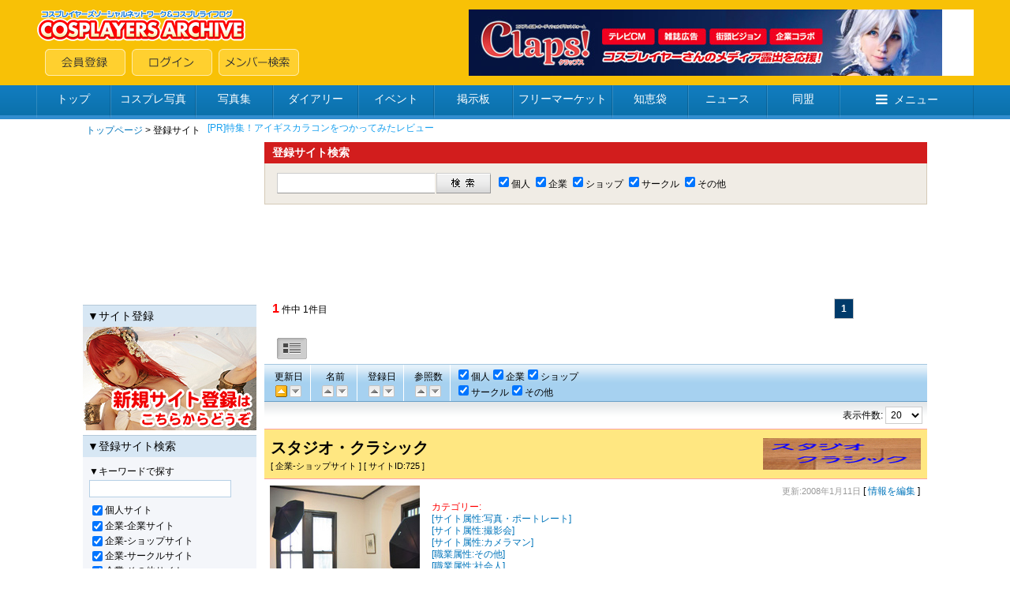

--- FILE ---
content_type: text/html; charset=shift_jis
request_url: https://cosp.jp/site_search.aspx?n2=725
body_size: 9178
content:
<!DOCTYPE HTML PUBLIC "-//W3C//DTD HTML 4.0 Transitional//EN">
<html>
<head>
<title>コスプレイヤーズアーカイブ - 登録サイト検索</title>
<meta http-equiv="content-type" content="text/html" charset="Shift_JIS">
<meta name="description" content="国内最大のコスプレ専門SNS。コスプレ画像、日記、ボイス、コスプレ衣装、同盟、フリマ、知恵袋、オンライン名刺等のアプリケーションサービスを通じて交流が可能。PC・スマホに対応。コスプレイベント開催情報の無料掲載も。">
<meta name="keywords" content="コスプレ,SNS,コスプレイヤー,コスプレ画像,イベント,ランキング,フリマ,コスプレ衣装">
<link type="text/css" href="/inc/global.css?170409" rel="stylesheet">
<script type="text/javascript" src="/inc/jquery.js?1.8"></script>
<script type="text/javascript" src="/inc/cosp-jq.js?180703"></script>
<script type="text/javascript" src="/inc/js/site_search.js"></script>
<script type="text/javascript">
<!--
l = '20';
p = '1';
s = '0';
d = '0';
c = '0';
k = '';
t = '';
n1 = '';
n2 = '725';
o1 = '1';
o2 = '1';
o3 = '1';
o4 = '1';
o5 = '1';
ct = '';
ci = '';
ns = '';
$(function() {
	initForm();
});
//-->
</script>
<script type='text/javascript'>
var googletag = googletag || {};
googletag.cmd = googletag.cmd || [];
(function() {
  var gads = document.createElement('script');
  gads.async = true;
  gads.type = 'text/javascript';
  var useSSL = 'https:' == document.location.protocol;
  gads.src = (useSSL ? 'https:' : 'http:') + '//www.googletagservices.com/tag/js/gpt.js';
  var node = document.getElementsByTagName('script')[0];
  node.parentNode.insertBefore(gads, node);
})();
</script>
<script type='text/javascript'>
googletag.cmd.push(function() {
  googletag.defineSlot('/62532913/p_cosplay_728x90_middle1st_13741', [728, 90], 'div-gpt-ad-1465202075421-0').addService(googletag.pubads());
  googletag.defineSlot('/62532913/p_cosplay_728x90_middle2nd_13741', [728, 90], 'div-gpt-ad-1465202075421-1').addService(googletag.pubads());
  googletag.defineSlot('/62532913/p_cosplay_728x90_middle3rd_13741', [728, 90], 'div-gpt-ad-1465202075421-2').addService(googletag.pubads());
  googletag.defineSlot('/62532913/p_cosplay_728x90_middle4th_13741', [728, 90], 'div-gpt-ad-1465202075421-3').addService(googletag.pubads());
  googletag.pubads().enableSingleRequest();
  googletag.enableServices();
});
</script>
<script>
(function(i,s,o,g,r,a,m){i['GoogleAnalyticsObject']=r;i[r]=i[r]||function(){
  (i[r].q=i[r].q||[]).push(arguments)},i[r].l=1*new Date();a=s.createElement(o),m=s.getElementsByTagName(o)[0];a.async=1;a.src=g;m.parentNode.insertBefore(a,m)
})(window,document,'script','https://www.google-analytics.com/analytics.js','ga');
ga('create', 'UA-78833138-1', 'auto');
ga('send', 'pageview');
</script>
</head>
<body onload="preloadImages();">

<div id="container">
<div id="contents">
<center>

<form name="MyForm" method="post" action="./site_search.aspx?n2=725" id="MyForm">
<input type="hidden" name="__VIEWSTATE" id="__VIEWSTATE" value="/wEPDwUJNzI4NDYyMzg1ZGT6GT6cRZDrC+KvpLaEQe2wohgEP1zCBpUZpo3tzXK93w==" />

<input type="hidden" name="__VIEWSTATEGENERATOR" id="__VIEWSTATEGENERATOR" value="3F26198E" />

<!-- ヘッダー -->


<link href="//maxcdn.bootstrapcdn.com/font-awesome/4.5.0/css/font-awesome.min.css" rel="stylesheet">

<script type="text/javascript">
<!--
var preloadFlag = false;
function newImage(arg) {
	if (document.images) {
		rslt = new Image();
		rslt.src = arg;
		return rslt;
	}
}
function changeImages() {
	if (document.images && (preloadFlag == true)) {
		for (var i=0; i<changeImages.arguments.length; i+=2) {
			document[changeImages.arguments[i]].src = changeImages.arguments[i+1];
		}
	}
}
function preloadImages() {
		img_mainmenu_01_over = newImage("/images/2014mainmenu-ready_01-over.gif");
		img_mainmenu_02_over = newImage("/images/2014mainmenu-ready_02-over.gif");
		img_mainmenu_03_over = newImage("/images/2014mainmenu-ready_03-over.gif");
		img_mainmenu_04_over = newImage("/images/2014mainmenu-ready_04-over.gif");
		img_mainmenu_05_over = newImage("/images/2014mainmenu-ready_05-over.gif");
		img_mainmenu_06_over = newImage("/images/2014mainmenu-ready_06-over.gif");
		img_mainmenu_07_over = newImage("/images/2014mainmenu-ready_07-over.gif");
		img_mainmenu_08_over = newImage("/images/2014mainmenu-ready_08-over.gif");
		img_mainmenu_09_over = newImage("/images/2014mainmenu-ready_09-over.gif");
		img_mainmenu_10_over = newImage("/images/2014mainmenu-ready_10-over.gif");
		img_footermenu_01_over = newImage("/images/2014button_logout-over.png");
		img_footermenu_02_over = newImage("/images/2014button_invite-over.png");
		img_footermenu_03_over = newImage("/images/2014button_smartphone-over.png");
		img_footertwitter_over = newImage("/images/2014button_twitter-over.png");
		img_footerfacebook_over = newImage("/images/2014button_facebook-over.png");
		img_footercontact_over = newImage("/images/2014button_contact-over.png");				
		preloadFlag = true;
}
function showGlobalMenu() {
	var menu = document.getElementById('globalMenu');
	if (menu.style.display == 'none') {
		menu.style.display = 'block';
	} else {
		menu.style.display = 'none';
	}
}
// -->
</script>

<!-- ヘッダー -->
<table width="100%" height="108" border="0" cellpadding="0" cellspacing="0" bgcolor="#F8C106">
<tr><td align="center" valign="middle">
	<table width="1188" height="84" border="0" cellpadding="0" cellspacing="0">
	<tr><td align="left" valign="middle" width="*">
		<table width="100%" height="84" border="0" cellpadding="0" cellspacing="0">
		<tr><td align="left" valign="top" width="100%"><a href="/index.aspx"><img src="/images/2014archivelogo.png" border="0"></a></tr>
		<tr><td align="left" valign="bottom" width="100%"><img src="/images/spacer.gif" width="11" height="1"><a href="/cosplayer.aspx" target="_top" onmouseover="changeImages('img_headmenu_04', '/images/2014button_regist-over.png'); return true;" onmouseout="changeImages('img_headmenu_04', '/images/2014button_regist.png'); return true;" onmousedown="changeImages('img_headmenu_04', '/images/2014button_regist-over.png'); return true;"	onmouseup="changeImages('img_headmenu_04', '/images/2014button_regist-over.png'); return true;"><img name="img_headmenu_04" src="/images/2014button_regist.png" border="0" alt="会員登録"></a><img src="/images/spacer.gif" width="8" height="1"><a href="/login.aspx" target="_top" onmouseover="changeImages('img_headmenu_05', '/images/2014button_login-over.png'); return true;" onmouseout="changeImages('img_headmenu_05', '/images/2014button_login.png'); return true;" onmousedown="changeImages('img_headmenu_05', '/images/2014button_login-over.png'); return true;" onmouseup="changeImages('img_headmenu_05', '/images/2014button_login-over.png'); return true;"><img name="img_headmenu_05" src="/images/2014button_login.png" border="0" alt="ログイン"></a><img src="/images/spacer.gif" width="8" height="1"><a href="/user_search.aspx" target="_top" onmouseover="changeImages('img_headmenu_03', '/images/2014button_msearch-over.png'); return true;" onmouseout="changeImages('img_headmenu_03', '/images/2014button_msearch.png'); return true;" onmousedown="changeImages('img_headmenu_03', '/images/2014button_msearch-over.png'); return true;" onmouseup="changeImages('img_headmenu_03', '/images/2014button_msearch-over.png'); return true;"><img name="img_headmenu_03" src="/images/2014button_msearch.png" border="0" alt="メンバー検索"></a></td></tr>
		</table>
	</td>
	<td align="right" width="640" valign="middle">
	<!-- ヘッダー広告 -->
	<script type="text/javascript">
	<!--
	cosp_ad_space = 1;
	cosp_ad_width = 640;
	cosp_ad_height = 84;
	//-->
	</script>
	<script type="text/javascript" src="/inc/ad.js"></script></td>
	</tr>
	</table>
</td></tr>
</table>

<!-- グローバルメニューブロック -->
<div class="globalmenu2016">
<ul class="globalmenu-ul2016">
<li class="globalmenu-li2016"><a href="/" class="globalmenu-link2016" style="width:94px;">トップ</a></li>
<li class="globalmenu-li2016"><a href="/photo_search.aspx"" class="globalmenu-link2016" style="width:108px;">コスプレ写真</a></li>
<li class="globalmenu-li2016"><a href="/photostock.aspx" class="globalmenu-link2016" style="width:98px;">写真集</a></li>
<li class="globalmenu-li2016"><a href="/diary.aspx" class="globalmenu-link2016" style="width:108px;">ダイアリー</a></li>
<li class="globalmenu-li2016"><a href="/event_list.aspx" class="globalmenu-link2016" style="width:96px;">イベント</a></li>
<li class="globalmenu-li2016"><a href="/awase.aspx" class="globalmenu-link2016" style="width:100px;">掲示板</a></li>
<li class="globalmenu-li2016"><a href="/market.aspx" class="globalmenu-link2016" style="width:126px;">フリーマーケット</a></li>
<li class="globalmenu-li2016"><a href="/chie.aspx" class="globalmenu-link2016" style="width:96px;">知恵袋</a></li>
<li class="globalmenu-li2016"><a href="/news_top.aspx" class="globalmenu-link2016" style="width:100px;">ニュース</a></li>
<li class="globalmenu-li2016"><a href="/community_search.aspx" class="globalmenu-link2016" style="width:92px;">同盟</a></li>
<li class="globalmenu-li2016"><a href="javascript:showGlobalMenu();" class="globalmenu-link2016" style="width:170px;"><i class="fa fa-bars"></i>メニュー</a>
	<!-- プルダウン。 -->		
	<div class="globalmenu-pulldown2016" id="globalMenu" style="display:none;">
		<div class="globalmenu-pulldown-left">
		<div class="globalmenu-pulldown-toplink"><a href="/index.aspx" class="globalmenu-pulldown-toplink-link">コスプレイヤーズアーカイブ&nbsp;トップ</a></div>
		<ul class="globalmenu-pulldown-ul2016">
		<li class="globalmenu-pulldown-li2016"><a class="globalmenu-pulldown-link2016" href="/photo_search.aspx">コスプレ写真</a></li>
		<li class="globalmenu-pulldown-li2016"><a class="globalmenu-pulldown-link2016" href="/photostock_search.aspx">写真集</a></li>
		<li class="globalmenu-pulldown-li2016"><a class="globalmenu-pulldown-link2016" href="/diary.aspx">ダイアリー</a></li>
		<li class="globalmenu-pulldown-li2016"><a class="globalmenu-pulldown-link2016" href="/event_list.aspx">イベント</a></li>
		<li class="globalmenu-pulldown-li2016"><a class="globalmenu-pulldown-link2016" href="/event_place_list.aspx">イベント会場・スタジオ</a></li>
		<li class="globalmenu-pulldown-li2016"><a class="globalmenu-pulldown-link2016" href="/review_search.aspx">レビュー</a></li>			
		<li class="globalmenu-pulldown-li2016"><a class="globalmenu-pulldown-link2016" href="/awase_search.aspx">合わせ募集掲示板</a></li>
		<li class="globalmenu-pulldown-li2016"><a class="globalmenu-pulldown-link2016" href="/market_search.aspx">フリーマーケット</a></li>
		<li class="globalmenu-pulldown-li2016"><a class="globalmenu-pulldown-link2016" href="/chie.aspx">知恵袋</a></li>
		<li class="globalmenu-pulldown-li2016"><a class="globalmenu-pulldown-link2016" href="/news_top.aspx">ニュース</a></li>
		<li class="globalmenu-pulldown-li2016"><a class="globalmenu-pulldown-link2016" href="/community_search.aspx">同盟</a></li>
		<li class="globalmenu-pulldown-li2016"><a class="globalmenu-pulldown-link2016" href="/site_search.aspx">登録サイト</a></li>
		</div>
		<div class="globalmenu-pulldown-right">
		<div class="globalmenu-pulldown-toplink"><a href="/cosplayer.aspx" class="globalmenu-pulldown-toplink-link2">無料会員登録</a></div>
		<ul class="globalmenu-pulldown-ul2016">
		<li class="globalmenu-pulldown-li2016"><a class="globalmenu-pulldown-link2016" href="/user_search.aspx">メンバー検索</a></li>
		<li class="globalmenu-pulldown-li2016"><a class="globalmenu-pulldown-link2016" href="/cosplayer_search.aspx">コスプレイヤー</a></li>
		<li class="globalmenu-pulldown-li2016"><a class="globalmenu-pulldown-link2016" href="/kizai_list.aspx">撮影機材</a></li>
		<li class="globalmenu-pulldown-li2016"><a class="globalmenu-pulldown-link2016" href="/faq.aspx">ヘルプ・よくある質問</a></li>
		<li class="globalmenu-pulldown-li2016"><a class="globalmenu-pulldown-link2016" href="/sitemap.aspx">サイトマップ</a></li>
		<li class="globalmenu-pulldown-li2016"><a class="globalmenu-pulldown-link2016" href="/about.aspx">会社案内・特定商取引法表記</a></li>
		<li class="globalmenu-pulldown-li2016"><a class="globalmenu-pulldown-link2016" href="/contact.aspx">お問い合わせ</a></li>
		</div>
	</div>
	<!-- プルダウン部終わり -->	
</li>
</ul>
</div>



<!-- ルートメニュー -->
<table cellspacing="0" cellpadding="4" width="1070" class="rootmenu">
<tr>
<td><span class="black_m12180"><a href="/index.aspx" class="meirio">トップページ</a>&nbsp;&gt;&nbsp;登録サイト&nbsp;&nbsp;&nbsp;</span>

<span><script type="text/javascript"><!--
cosp_ad_space = 33;
cosp_ad_width = 430;
cosp_ad_height = 20;
//--></script><script type="text/javascript" src="/inc/ad.js"></script></span>

</td></tr>
</table>

<table width="1070" cellspacing="0" cellpadding="0" cellspacing="0">
<tr>

<!-- メニューテーブル -->
<td width="220" valign="top" align="center" bgcolor="#ffffff">


<script type="text/javascript">
<!--
var nws = '0';
var nwp = '0';
var nwu = '0';
var rer = '0';
var proxy = '/site_proxy.aspx';
function sideSearch() {
    var k, o1, o2, o3, o4;
    if (posting) return;
	k = $('#sideKeyword').val();
	o1 = $('#sideOptPersonal').prop('checked') ? '1' : '0';
	o2 = $('#sideOptEnt').prop('checked') ? '1' : '0';
	o3 = $('#sideOptEntShop').prop('checked') ? '1' : '0';
	o4 = $('#sideOptEntCircle').prop('checked') ? '1' : '0';
	o5 = $('#sideOptEntEtc').prop('checked') ? '1' : '0';
    var par = new Object();
    if (k > '') par.k = k;
    if (o1 > '' && o1 != '1') par.o1 = o1;
    if (o2 > '' && o2 != '1') par.o2 = o2;
    if (o3 > '' && o3 != '1') par.o3 = o3;
    if (o4 > '' && o4 != '1') par.o4 = o4;
    if (o5 > '' && o5 != '1') par.o5 = o5;
    var query = cosp.toQueryString(par);
	location.href = '/site_search.aspx' + (query > '' ? '?' + query : '');
    posting = true;
}
function pickupNewSite() {
	nws = (nws=='0' ? '1' : '0');
	var url = proxy + '?t=newsite&p=' + nws;
	$('#newSite').load(url, function() { cosp.redraw(); });
}
function pickupNewPress() {
	nwp = (nwp=='0' ? '1' : '0');
	var url = proxy + '?t=newpress&p=' + nwp;
	$('#newPress').load(url, function() { cosp.redraw(); });
}
function pickupNewUpdate() {
	nwu = (nwu=='0' ? '1' : '0');
	var url = proxy + '?t=newupdate&p=' + nwu;
	$('#newUpdateInfo').load(url, function() { cosp.redraw(); });
}
function pickupReverseRanking() {
	rer = (rer=='0' ? '1' : '0');
	var url = proxy + '?t=revrank&p=' + rer;
	$('#reverseRanking').load(url, function() { cosp.redraw(); });
}
-->
</script>

<script type="text/javascript">
<!--
cosp_ad_space = 18;
cosp_ad_width = 220;
cosp_ad_height = 200;
//-->
</script>
<script type="text/javascript" src="/inc/ad.js"></script>
<div style="margin-top:6px;"></div>

<table class="subpage_menu2014" cellspacing="0" cellpadding="4" width="220">
<tr><td class="leftmenutitle2014" valign="top">▼サイト登録</td></tr>
</table>
<table cellspacing="0" cellpadding="0" width="220">
<tr><td valign="top"><a href="/site.aspx"><img src="/images/2014minibutton_site.jpg" border="0"></a></td></tr>
</table>
<div style="margin-top:6px;"></div>

<table class="subpage_menu2014" cellspacing="0" cellpadding="8" width="220">
<tr><td class="leftmenutitle2014" valign="top">▼登録サイト検索</td></tr>
</table>

<table class="subpage_menu2014" cellspacing="0" cellpadding="8" width="220">
<tr><td class="black_mui12180" valign="top" bgcolor="#f4f6fa">
<span class="black_mui12180">▼キーワードで探す</span><br>
<input type="text" id="sideKeyword" class="keywordsearch2014" style="width:180px" maxlength="100" value="" onkeydown="return cosp.onEnter(event, 'sideSearch()')"><br>
<div style="margin-top:6px;"></div>
<table cellspacing="0" cellpadding="0">
<tr><td><input type="checkbox" id="sideOptPersonal" checked></td><td><label for="sideOptPersonal" class="black_mui12180">個人サイト</label></td></tr>
<tr><td><input type="checkbox" id="sideOptEnt" checked></td><td><label for="sideOptEnt" class="black_mui12150">企業-企業サイト</label></td></tr>
<tr><td><input type="checkbox" id="sideOptEntShop" checked></td><td><label for="sideOptEntShop" class="black_mui12150">企業-ショップサイト</label></td></tr>
<tr><td><input type="checkbox" id="sideOptEntCircle" checked></td><td><label for="sideOptEntCircle" class="black_mui12150">企業-サークルサイト</label></td></tr>
<tr><td><input type="checkbox" id="sideOptEntEtc" checked></td><td><label for="sideOptEntEtc" class="black_mui12150">企業-その他サイト</label></td></tr>
</table>
<div style="margin-top:6px;"></div>
<input type="button" class="submit2014-3" onclick="sideSearch()" value="　検　索　"><br>
<div style="margin-top:8px;"></div>
</td></tr>
</table>

<table class="subpage_menu2014" cellspacing="0" cellpadding="8" width="220">
<tr><td class="leftmenutitle2014" valign="top">▼新着サイト</td></tr>
</table>
<table class="subpage_menu2014" cellspacing="0" cellpadding="8" width="220">
<tr><td class="black_mui12150" valign="top" bgcolor="#F4F6FA"><div id="newSite"><table cellspacing="0" cellpadding="2">
<tr><td><a href="/site_search.aspx?n2=7624"><img src="https://image4.cosp.jp/images/site/7/7624/icon.gif" border="0" height="18" width="18"></a></td><td><span class="black_mui12130"><a href="/site_search.aspx?n2=7624" class="meirio">COSCLT</a></span></td></tr>
<tr><td><a href="/site_search.aspx?n2=7623"><img src="https://image4.cosp.jp/images/site/7/7623/icon.gif" border="0" height="18" width="18"></a></td><td><span class="black_mui12130"><a href="/site_search.aspx?n2=7623" class="meirio">コスオフィ -コスプレオフ..</a></span></td></tr>
<tr><td><a href="/site_search.aspx?n2=7622"><img src="https://image4.cosp.jp/images/site/7/7622/icon.gif" border="0" height="18" width="18"></a></td><td><span class="black_mui12130"><a href="/site_search.aspx?n2=7622" class="meirio">撮影村公式アカウント</a></span></td></tr>
<tr><td><a href="/site_search.aspx?n2=7621"><img src="https://image4.cosp.jp/images/site/7/7621/icon.gif" border="0" height="18" width="18"></a></td><td><span class="black_mui12130"><a href="/site_search.aspx?n2=7621" class="meirio">みろく自然公園コスプレイ..</a></span></td></tr>
<tr><td><a href="/site_search.aspx?n2=7620"><img src="https://image4.cosp.jp/images/site/7/7620/icon.gif" border="0" height="18" width="18"></a></td><td><span class="black_mui12130"><a href="/site_search.aspx?n2=7620" class="meirio">デンタルージュ</a></span></td></tr>
<tr><td><a href="/site_search.aspx?n2=7619"><img src="https://image4.cosp.jp/images/site/7/7619/icon.gif" border="0" height="18" width="18"></a></td><td><span class="black_mui12130"><a href="/site_search.aspx?n2=7619" class="meirio">ハロウィンコスプレファッ..</a></span></td></tr>
<tr><td><a href="/site_search.aspx?n2=7618"><img src="https://image4.cosp.jp/images/site/7/7618/icon.gif" border="0" height="18" width="18"></a></td><td><span class="black_mui12130"><a href="/site_search.aspx?n2=7618" class="meirio">森のコスプレフェスタ</a></span></td></tr>
<tr><td><a href="/site_search.aspx?n2=7617"><img src="https://image4.cosp.jp/images/site/7/7617/icon.gif" border="0" height="18" width="18"></a></td><td><span class="black_mui12130"><a href="/site_search.aspx?n2=7617" class="meirio">一般社団法人SAKE OF PEAC..</a></span></td></tr>
<tr><td><a href="/site_search.aspx?n2=7616"><img src="https://image4.cosp.jp/images/site/7/7616/icon.gif" border="0" height="18" width="18"></a></td><td><span class="black_mui12130"><a href="/site_search.aspx?n2=7616" class="meirio">wooeye</a></span></td></tr>
<tr><td><a href="/site_search.aspx?n2=7615"><img src="https://image4.cosp.jp/images/site/7/7615/icon.gif" border="0" height="18" width="18"></a></td><td><span class="black_mui12130"><a href="/site_search.aspx?n2=7615" class="meirio">Research Nester japan に..</a></span></td></tr>
</table>
<div style="margin-top:2px"></div>
<div align="right" class="black_mui12130"><a href="javascript:pickupNewSite();" class="meirio">もっと見る→</a></div>
</div></td></tr>
</table>	

<table class="subpage_menu2014" cellspacing="0" cellpadding="8" width="220">
<tr><td class="leftmenutitle2014" valign="top">▼新着プレスリリース</td></tr>
</table>
<table class="subpage_menu2014" cellspacing="0" cellpadding="8" width="220">
<tr><td class="black_mui12150" valign="top" bgcolor="#F4F6FA"><div id="newPress"><table cellspacing="0" cellpadding="2">
<tr><td><a href="/site_search.aspx?n2=7611"><img src="https://image4.cosp.jp/images/site/7/7611/icon.gif" border="0" height="18" width="18"></a></td><td><span class="black_mui12130"><a href="/site_search.aspx?n2=7611" class="meirio">コスプレ衣装のジゲンヤ</a></span></td></tr>
<tr><td><a href="/site_search.aspx?n2=6867"><img src="https://image4.cosp.jp/images/site/6/6867/icon.gif" border="0" height="18" width="18"></a></td><td><span class="black_mui12130"><a href="/site_search.aspx?n2=6867" class="meirio">おいでよ美ヶ原</a></span></td></tr>
<tr><td><a href="/site_search.aspx?n2=5097"><img src="https://image4.cosp.jp/images/site/5/5097/icon.gif" border="0" height="18" width="18"></a></td><td><span class="black_mui12130"><a href="/site_search.aspx?n2=5097" class="meirio">cgcosplay</a></span></td></tr>
<tr><td><a href="/site_search.aspx?n2=7577"><img src="https://image4.cosp.jp/images/site/7/7577/icon.gif" border="0" height="18" width="18"></a></td><td><span class="black_mui12130"><a href="/site_search.aspx?n2=7577" class="meirio">おじぎが相愛大学に参戦！..</a></span></td></tr>
<tr><td><a href="/site_search.aspx?n2=6216"><img src="https://image4.cosp.jp/images/site/6/6216/icon.gif" border="0" height="18" width="18"></a></td><td><span class="black_mui12130"><a href="/site_search.aspx?n2=6216" class="meirio">Takusanshopコスプレ専門..</a></span></td></tr>
</table>
<div style="margin-top:2px"></div>
<div align="right" class="black_mui12130"><a href="javascript:pickupNewPress();" class="meirio">もっと見る→</a></div>
</div></td></tr>
</table>	

<table class="subpage_menu2014" cellspacing="0" cellpadding="8" width="220">
<tr><td class="leftmenutitle2014" valign="top">▼最新更新</td></tr>
</table>
<table class="subpage_menu2014" cellspacing="0" cellpadding="8" width="220">
<tr><td class="black_mui12150" valign="top" bgcolor="#F4F6FA"><div id="newUpdateInfo"><table cellspacing="0" cellpadding="2">
<tr><td><a href="/site_search.aspx?n2=4625"><img src="https://image4.cosp.jp/images/site/4/4625/icon.gif" border="0" height="18" width="18"></a></td><td><span class="black_mui12130"><a href="/site_search.aspx?n2=4625" class="meirio">日吉の丘スタジオ</a></span></td></tr>
<tr><td><a href="/site_search.aspx?n2=6867"><img src="https://image4.cosp.jp/images/site/6/6867/icon.gif" border="0" height="18" width="18"></a></td><td><span class="black_mui12130"><a href="/site_search.aspx?n2=6867" class="meirio">おいでよ美ヶ原</a></span></td></tr>
<tr><td><a href="/site_search.aspx?n2=1916"><img src="https://image4.cosp.jp/images/site/1/1916/icon.gif" border="0" height="18" width="18"></a></td><td><span class="black_mui12130"><a href="/site_search.aspx?n2=1916" class="meirio">“PeachStyle”競泳水着と..</a></span></td></tr>
<tr><td><a href="/site_search.aspx?n2=7611"><img src="https://image4.cosp.jp/images/site/7/7611/icon.gif" border="0" height="18" width="18"></a></td><td><span class="black_mui12130"><a href="/site_search.aspx?n2=7611" class="meirio">コスプレ衣装のジゲンヤ</a></span></td></tr>
<tr><td><a href="/site_search.aspx?n2=6216"><img src="https://image4.cosp.jp/images/site/6/6216/icon.gif" border="0" height="18" width="18"></a></td><td><span class="black_mui12130"><a href="/site_search.aspx?n2=6216" class="meirio">Takusanshopコスプレ専門..</a></span></td></tr>
</table>
<div style="margin-top:2px"></div>
<div align="right" class="black_mui12130"><a href="javascript:pickupNewUpdate();" class="meirio">もっと見る→</a></div>
</div></td></tr>
</table>	

<table class="subpage_menu2014" cellspacing="0" cellpadding="8" width="220">
<tr><td class="leftmenutitle2014" valign="top">▼逆アクセスランキング</td></tr>
</table>
<table class="subpage_menu2014" cellspacing="0" cellpadding="8" width="220">
<tr><td class="black_mui12150" valign="top" bgcolor="#F4F6FA"><div id="reverseRanking"><table cellspacing="0" cellpadding="2">
<tr><td><img height="14" src="/images/minirank_001.gif" width="16" border="0"></td><td><span class="black_mui12130"><a href="/site_search.aspx?n2=4414" class="meirio">コスチュームクローゼット..</a></span></td></tr>
<tr><td><img height="14" src="/images/minirank_002.gif" width="16" border="0"></td><td><span class="black_mui12130"><a href="/site_search.aspx?n2=7471" class="meirio">コスP!</a></span></td></tr>
<tr><td><img height="14" src="/images/minirank_003.gif" width="16" border="0"></td><td><span class="black_mui12130"><a href="/site_search.aspx?n2=4148" class="meirio">コスプレ衣装販売／Costom..</a></span></td></tr>
<tr><td><img height="14" src="/images/minirank_004.gif" width="16" border="0"></td><td><span class="black_mui12130"><a href="/site_search.aspx?n2=6807" class="meirio">白スタ・オオサカ</a></span></td></tr>
<tr><td><img height="14" src="/images/minirank_005.gif" width="16" border="0"></td><td><span class="black_mui12130"><a href="/site_search.aspx?n2=1964" class="meirio">cho2</a></span></td></tr>
<tr><td><img height="14" src="/images/minirank_006.gif" width="16" border="0"></td><td><span class="black_mui12130"><a href="/site_search.aspx?n2=5952" class="meirio">うぃっちたいむ!!</a></span></td></tr>
<tr><td><img height="14" src="/images/minirank_007.gif" width="16" border="0"></td><td><span class="black_mui12130"><a href="/site_search.aspx?n2=6508" class="meirio">スタジオぽんぽこ</a></span></td></tr>
<tr><td><img height="14" src="/images/minirank_008.gif" width="16" border="0"></td><td><span class="black_mui12130"><a href="/site_search.aspx?n2=6145" class="meirio">Nocturnal Photo</a></span></td></tr>
<tr><td><img height="14" src="/images/minirank_009.gif" width="16" border="0"></td><td><span class="black_mui12130"><a href="/site_search.aspx?n2=1680" class="meirio">コスドキ</a></span></td></tr>
<tr><td><img height="14" src="/images/minirank_010.gif" width="16" border="0"></td><td><span class="black_mui12130"><a href="/site_search.aspx?n2=725" class="meirio">スタジオ・クラシック</a></span></td></tr>
<tr><td><img height="14" src="/images/minirank_011.gif" width="16" border="0"></td><td><span class="black_mui12130"><a href="/site_search.aspx?n2=5096" class="meirio">cospya_bella</a></span></td></tr>
<tr><td><img height="14" src="/images/minirank_012.gif" width="16" border="0"></td><td><span class="black_mui12130"><a href="/site_search.aspx?n2=1624" class="meirio">衣装製作販売『めくるめい..</a></span></td></tr>
<tr><td><img height="14" src="/images/minirank_013.gif" width="16" border="0"></td><td><span class="black_mui12130"><a href="/site_search.aspx?n2=6737" class="meirio">こすろぐ</a></span></td></tr>
<tr><td><img height="14" src="/images/minirank_014.gif" width="16" border="0"></td><td><span class="black_mui12130"><a href="/site_search.aspx?n2=3013" class="meirio">こす&#215;ふぉと</a></span></td></tr>
<tr><td><img height="14" src="/images/minirank_015.gif" width="16" border="0"></td><td><span class="black_mui12130"><a href="/site_search.aspx?n2=4257" class="meirio">T.TBOWL コスプレイベント..</a></span></td></tr>
<tr><td><img height="14" src="/images/minirank_016.gif" width="16" border="0"></td><td><span class="black_mui12130"><a href="/site_search.aspx?n2=4640" class="meirio">CosBlog</a></span></td></tr>
<tr><td><img height="14" src="/images/minirank_017.gif" width="16" border="0"></td><td><span class="black_mui12130"><a href="/site_search.aspx?n2=4130" class="meirio">PIPI撮影会</a></span></td></tr>
<tr><td><img height="14" src="/images/minirank_018.gif" width="16" border="0"></td><td><span class="black_mui12130"><a href="/site_search.aspx?n2=5798" class="meirio">フォトスタジオフェアリー..</a></span></td></tr>
<tr><td><img height="14" src="/images/minirank_019.gif" width="16" border="0"></td><td><span class="black_mui12130"><a href="/site_search.aspx?n2=504" class="meirio">Perfect+Noise</a></span></td></tr>
<tr><td><img height="14" src="/images/minirank_020.gif" width="16" border="0"></td><td><span class="black_mui12130"><a href="/site_search.aspx?n2=6958" class="meirio">後志町村サブカルチャー復..</a></span></td></tr>
</table>
<div style="margin-top:2px"></div>
<div align="right" class="black_mui12130"><a href="javascript:pickupReverseRanking();" class="meirio">もっと見る→</a></div>
</div></td></tr>
</table>
<div style="margin-top:6px;"></div>

<script type="text/javascript">
<!--
cosp_ad_space = 27;
cosp_ad_width = 220;
cosp_ad_height = 760;
//-->
</script>
<script type="text/javascript" src="/inc/ad.js"></script>

</td>

<td width="10" valign="top"><img src="/images/spacer.gif" width="1" height="1"></td>

<!-- メインテーブル -->
<td width="840" valign="top" bgcolor="#ffffff" align="center">

<!-- カテゴリリスト -->

<!-- 検索ボックス -->
<table cellspacing="0" cellpadding="3" width="840" bgcolor="#D21D1D">
<tr><td class="black_mui14150" style="padding-left:10px;"><span style="color:#ffffff;"><b>登録サイト検索</b></span></td></tr>
</table>
<table class="searchresultheader2014" cellspacing="0" cellpadding="12" width="840" border="0">
<tr><td class="black_mui12180">
<table cellspacing="0" cellpadding="0" width="100%" border="0"><tr><td width="205" class="black_mui12180">&nbsp;<input class="keywordsearch2011" style="width:200px; height:26px;padding-top:5px;" id="keyword" value="" onkeydown="return cosp.onEnter(event, 'search()')"></td><td width="69"><a href="javascript:search();"><img src="/images/2011searchbutton.gif" border="0" align="absmiddle"></a></td><td width="*" class="black_mui12180">&nbsp;&nbsp;<input id="topOptPersonal" type="checkbox" checked><label for="topOptPersonal">個人</label>&nbsp;<input id="topOptEnt" type="checkbox" checked><label for="topOptEnt">企業</label>&nbsp;<input id="topOptEntShop" type="checkbox" checked><label for="topOptEntShop">ショップ</label>&nbsp;<input id="topOptEntCircle" type="checkbox" checked><label for="topOptEntCircle">サークル</label>&nbsp;<input id="topOptEntEtc" type="checkbox" checked><label for="topOptEntEtc">その他</label>&nbsp;</td></tr></table></td></tr>
</table>

<div style="margin-top:8px"></div>

<script type="text/javascript">
<!--
cosp_ad_space = 71;
cosp_ad_width = 840;
cosp_ad_height = 100;
//-->
</script>
<script type="text/javascript" src="/inc/ad.js"></script>
<div style="margin-top:8px"></div>

<!-- データ一覧 -->
<div id="searchResult">
<br><img src="/images/ajax-loader.gif" align="absmiddle">&nbsp;<span class="black_mui12130">データを読み込み中です…</span><br><br>
</div>

</td></tr>
</table>

</form>

<br><br>

</center>
</div>
</div>

<!-- フッター -->
<div id="footer">


<!-- フッター -->
<center>
<table cellspacing="0" cellpadding="4" width="1070">
<tr><td><a href="/friend_invite.aspx" onmouseover="changeImages('img_footermenu_02', '/images/2014button_invite-over.png'); return true;" onmouseout="changeImages('img_footermenu_02', '/images/2014button_invite.png'); return true;" onmousedown="changeImages('img_footermenu_02', '/images/2014button_invite-over.png'); return true;" onmouseup="changeImages('img_footermenu_02', '/images/2014button_invite-over.png'); return true;"><img name="img_footermenu_02" src="/images/2014button_invite.png" border="0" alt="友人を招待する"></a></td></tr>
</table>

<table border="0" cellpadding="0" cellspacing="0" class="footer2014" width="100%" height="300">
<tr><td align="center" valign="middle">

<table cellpadding="10" cellspacing="0" border="0" width="1070">
<tr><td align="left" width="150" valign="top"><span class="black_mui12180"><a href="/index.aspx" class="blue">トップページ</a><br><a href="/diary.aspx" class="blue">ダイアリー</a><br><a href="/photostock.aspx" class="blue">フォトストック</a><br><a href="/review.aspx" class="blue">レビュー</a><br><a href="/event_list.aspx" class="blue">イベント</a><br><a href="/awase.aspx" class="blue">掲示板</a><br><a href="/market.aspx" class="blue">フリーマーケット</a><br><a href="/chie.aspx" class="blue">知恵袋</a><br><a href="/news_top.aspx" class="blue">ニュース</a><br><a href="/faq.aspx" class="blue">ヘルプ・よくある質問</a></span></td>
<td align="left" width="120" valign="top"><span class="black_mui12180"><a href="/photo_search.aspx" class="blue">コスプレ写真</a><br><a href="/cosplayer.aspx" class="blue">コスプレイヤー</a><br><a href="/kizai_list.aspx" class="blue">撮影機材</a><br><a href="/site.aspx" class="blue">登録サイト</a><br><a href="/community.aspx" class="blue">同盟</a><br><a href="/user_search.aspx" class="blue">メンバー検索</a></span></td>
<td align="left" width="*" valign="top"><span class="black_mui12180"><a href="/policy.aspx" class="blue">プライバシーポリシー</a><br><a href="/sitemap.aspx" class="blue">サイトマップ</a><br><a href="/about.aspx" class="blue">会社案内</a></span></td>
<td align="center" width="360"><span class="red_b14150">158188</span><span class="gray3_mui11150">&nbsp;人のコスプレイヤーが活動中<br><div style="margin-top: 4px;"></div><img src="/images/2014archivelogo.png" border="0"><br><div style="margin-top: 8px;"></div><a href="/contact.aspx"
	onmouseover="changeImages('img_footercontact', '/images/2014button_contact-over.png'); return true;"
	onmouseout="changeImages('img_footercontact', '/images/2014button_contact.png'); return true;"
	onmousedown="changeImages('img_footercontact', '/images/2014button_contact-over.png'); return true;"
	onmouseup="changeImages('img_footercontact', '/images/2014button_contact-over.png'); return true;"><img name="img_footercontact" src="/images/2014button_contact.png" border="0" alt="お問い合わせ"></a><div style="margin-top: 24px;"></div><a href="https://twitter.com/cospjp"
	onmouseover="changeImages('img_footertwitter', '/images/2014button_twitter-over.png'); return true;"
	onmouseout="changeImages('img_footertwitter', '/images/2014button_twitter.png'); return true;"
	onmousedown="changeImages('img_footertwitter', '/images/2014button_twitter-over.png'); return true;"
	onmouseup="changeImages('img_footertwitter', '/images/2014button_twitter-over.png'); return true;" target="_blank"><img name="img_footertwitter" src="/images/2014button_twitter.png" border="0" alt="公式twitter"></a><img src="/images/spacer.gif" width="8" height="1"><a href="https://www.facebook.com/cospjp"
	onmouseover="changeImages('img_footerfacebook', '/images/2014button_facebook-over.png'); return true;"
	onmouseout="changeImages('img_footerfacebook', '/images/2014button_facebook.png'); return true;"
	onmousedown="changeImages('img_footerfacebook', '/images/2014button_facebook-over.png'); return true;"
	onmouseup="changeImages('img_footerfacebook', '/images/2014button_facebook-over.png'); return true;" target="_blank"><img name="img_footerfacebook" src="/images/2014button_facebook.png" border="0" alt="公式フェイスブック"></a></span></td>
</tr>
<tr><td align="center" colspan="4"><span class="gray3_mui12150"><div style="margin-top: 4px;"></div>本サイトに掲載されている画像・文章等、全ての内容の無断転載を禁止します。 | copyright Cosplayers Archive co,ltd All rights reserved.</span></td></tr>
</table>

</td></tr>
</table>
</center>

</div>

</body>
</html>


--- FILE ---
content_type: text/html; charset=shift_jis
request_url: https://ad.cosp.jp/ad_view.aspx?id=71
body_size: 877
content:
<!DOCTYPE HTML PUBLIC "-//W3C//DTD HTML 4.0 Transitional//EN">
<html>
<head>
<meta http-equiv="content-type" content="text/html" charset="Shift_JIS">
<link href="/inc/global.css" rel="stylesheet" type="text/css">
</head>
<body leftmargin="0" topmargin="0" marginwidth="0" marginheight="0">

<form name="MyForm" method="post" action="./ad_view.aspx?id=71" id="MyForm">
<input type="hidden" name="__VIEWSTATE" id="__VIEWSTATE" value="/wEPDwUKLTUxNzA3MTc5NmRk9TNp6TlXkOC4FKRovK4idmxFCjay7AbBiHXY4//c+7Q=" />

<input type="hidden" name="__VIEWSTATEGENERATOR" id="__VIEWSTATEGENERATOR" value="52D96746" />
<table width="840" height="100" cellpadding="0" cellspacing="0">
<tr><td align="center" valign="middle">
<script async src="//pagead2.googlesyndication.com/pagead/js/adsbygoogle.js"></script>
<!-- 72890画像バナー -->
<ins class="adsbygoogle"
     style="display:inline-block;width:728px;height:90px"
     data-ad-client="ca-pub-9277420043793222"
     data-ad-slot="1477665462"></ins>
<script>
(adsbygoogle = window.adsbygoogle || []).push({});
</script></td></tr>
</table>
</form>

</body>
</html>


--- FILE ---
content_type: text/html; charset=shift_jis
request_url: https://cosp.jp/site_proxy.aspx?k=&t=search&p=20%2C1%2C0%2C0%2C0%2C%2C%2C725%2C1%2C1%2C1%2C1%2C1%2C%2C
body_size: 2400
content:
<a id="lsttop"></a><table cellspacing="0" cellpadding="0" width="820" border="0">
<tr><td class="black_mui12150"><span class="red_mui16150b">1</span>&nbsp;件中&nbsp;1件目</td><td align="right"><table cellpadding="1" cellspacing="0" border="0" class="pg_bar2014"><tr><td width="80">&nbsp;</td><td class="pg_bar2014_num1"><nobr><span class="current">1</span></nobr></td><td width="80">&nbsp;</td></tr></table></td></tr>
</table>
<br>
<table width="830" cellpadding="6" cellspacing="0" border="0">
<tr><td width="300" class="blackui12130">&nbsp;<img src="/images/2014marker_list_on.png" border="0" align="absmiddle" alt="サイト説明つき"></td><td width="*" class="blackui12130">&nbsp;</td><td width="180" class="blackui12130" align="right">&nbsp;</td></tr>
</table>
<table height="1" width="840" cellspacing="0" cellpadding="0" bgcolor="#a4c6df">
<tr><td><img src="/images/spacer.gif" width="1" height="1"></td></tr>
</table>
<table height="46" width="840" cellspacing="0" cellpadding="0" background="/images/sortbluegrade.gif">
<tr><td width="58" align="center" class="black_mui12180">&nbsp;更新日<br><img src="/images/iconsort_up-active.gif" border="0" align="absmiddle"><a href="javascript:changeSort('1');" title="古"><img src="/images/iconsort_down.gif" border="0" align="absmiddle"></a></td>
<td width="1" bgcolor="#ffffff"><img src="/images/spacer.gif" width="1" height="1"></td>
<td width="58" align="center" class="black_mui12180">&nbsp;名前<br><a href="javascript:changeSort('2');" title="降"><img src="/images/iconsort_up.gif" border="0" align="absmiddle"></a><a href="javascript:changeSort('3');" title="昇"><img src="/images/iconsort_down.gif" border="0" align="absmiddle"></a></td>
<td width="1" bgcolor="#ffffff"><img src="/images/spacer.gif" width="1" height="1"></td>
<td width="58" align="center" class="black_mui12180">&nbsp;登録日<br><a href="javascript:changeSort('4');" title="新"><img src="/images/iconsort_up.gif" border="0" align="absmiddle"></a><a href="javascript:changeSort('5');" title="古"><img src="/images/iconsort_down.gif" border="0" align="absmiddle"></a></td>
<td width="1" bgcolor="#ffffff"><img src="/images/spacer.gif" width="1" height="1"></td>
<td width="58" align="center" class="black_mui12180">&nbsp;参照数<br><a href="javascript:changeSort('6');" title="多"><img src="/images/iconsort_up.gif" border="0" align="absmiddle"></a><a href="javascript:changeSort('7');" title="少"><img src="/images/iconsort_down.gif" border="0" align="absmiddle"></a></td>
<td width="1" bgcolor="#ffffff"><img src="/images/spacer.gif" width="1" height="1"></td>
<td width="*" class="black_mui12130">&nbsp;&nbsp;<input id="optPersonal" type="checkbox" onclick="this.blur();this.focus();" onchange="changeOption()" checked><label for="optPersonal">個人</label><input id="optEnt" type="checkbox" onclick="this.blur();this.focus();" onchange="changeOption()" checked><label for="optEnt">企業</label><input id="optEntShop" type="checkbox" onclick="this.blur();this.focus();" onchange="changeOption()" checked><label for="optEntShop">ショップ</label><br>&nbsp;&nbsp;<input id="optEntCircle" type="checkbox" onclick="this.blur();this.focus();" onchange="changeOption()" checked><label for="optEntCircle">サークル</label><input id="optEntEtc" type="checkbox" onclick="this.blur();this.focus();" onchange="changeOption()" checked><label for="optEntEtc">その他</label></td>
<td width="*" align="right" class="black_mui12180">&nbsp;&nbsp;</td>
</tr>
</table>
<table height="1" width="840" cellspacing="0" cellpadding="0" bgcolor="#6a9fc8">
<tr><td><img src="/images/spacer.gif" width="1" height="1"></td></tr>
</table>
<table height="28" cellspacing="0" cellpadding="6" width="840" background="/images/changegrade.gif" border="0"><tr><td width="50%"><font class="black_mui12180">&nbsp;</font></td>
<td width="50%" align="right"><span class="black_mui12180">表示件数:&nbsp;<select name="Limit" id="Limit" onchange="changeLimit(this.value)" class="pulldown2014"><option value="20" selected>20</option><option value="40">40</option><option value="60">60</option><option value="80">80</option><option value="100">100</option></select></span></td></tr>
</table>
<table cellspacing="0" cellpadding="8" width="840" class="splayerhead2014" border="0">
<tr><td class="black_mui20150" valign="middle" width="*"><b>スタジオ・クラシック</b><br><span class="black_mui11150">[&nbsp;企業-ショップサイト&nbsp;]&nbsp;[&nbsp;サイトID:725&nbsp;]</span></td>
<td align="right" width="220" class="black_mui12150"><a href="/view_site.aspx?id=725" title="http://hirokiphoto.net/clasic-hp.html"><img src="https://image4.cosp.jp/images/site/0/725/banner.gif" width="200" height="40" border="0"></a></td></tr>
</table>
<table cellspacing="1" cellpadding="6" width="840" border="0" class="eventtablefooter2014">
<tr>
<td bgcolor="#ffffff" valign="top" width="190"><a href="/view_site.aspx?id=725" title="http://hirokiphoto.net/clasic-hp.html"><img src="https://image4.cosp.jp/images/site/0/725/main.jpg" border="0"></a></td>
<td bgcolor="#ffffff" valign="top" width="*" class="margin2014-content2">
<div align="right"><span class="black_mui12150"><span class="gray1_mui11150">更新:2008年1月11日</span>&nbsp;[&nbsp;<a href="/menu/site/site_menu.aspx" class="meirio">情報を編集</a>&nbsp;]</span></div>
<div style="margin-top:4px"></div>
<span class="black_mui12130"><span style="color:#ff0000;">カテゴリー:</span><br>
<a href="javascript:category('C22');" class="meirio">[サイト属性:写真・ポートレート] </a><br><a href="javascript:category('C11');" class="meirio">[サイト属性:撮影会] </a><br><a href="javascript:category('C9');" class="meirio">[サイト属性:カメラマン] </a><br><a href="javascript:category('C224');" class="meirio">[職業属性:その他] </a><br><a href="javascript:category('C222');" class="meirio">[職業属性:社会人] </a><br><a href="javascript:category('C47');" class="meirio">[販売・サービス属性:レンタルスタジオ] </a><br><a href="javascript:category('C212');" class="meirio">[コスチューム属性:巫女・袴] </a><br><a href="javascript:category('C205');" class="meirio">[コスチューム属性:ロリータ] </a><br><a href="javascript:category('C48');" class="meirio">[販売・サービス属性:写真撮影] </a><br><a href="javascript:category('C20');" class="meirio">[サイト属性:カメラ・撮影機材] </a><br></span></td></tr>
<tr bgcolor="#ffffff">
<td valign="top" colspan="2" class="sitedetail2014">
<span class="black_mui14150" style="color:#ff0000;"><b>サイト説明:</b></span><br>
<span id="siteIntro725" class="black_mui12150">東京・大森駅近くで格安のレンタルスタジオをやっています。<br>照明やその他でわからないことなどありましたらご質問ください。スタジオにつかっている部屋は昭和６年の古いものです。<br>ゴスロリや袴等時代物があっているのではないでしょうか。</span></td></tr>
</table>
<div style="margin-top:8px;"></div>
<table cellspacing="0" cellpadding="0" width="820" border="0">
<tr><td class="black_mui12150"><span class="red_mui16150b">1</span>&nbsp;件中&nbsp;1件目</td><td align="right"><table cellpadding="1" cellspacing="0" border="0" class="pg_bar2014"><tr><td width="80">&nbsp;</td><td class="pg_bar2014_num1"><nobr><span class="current">1</span></nobr></td><td width="80">&nbsp;</td></tr></table></td></tr>
</table>
<br>


--- FILE ---
content_type: text/html; charset=utf-8
request_url: https://www.google.com/recaptcha/api2/aframe
body_size: 267
content:
<!DOCTYPE HTML><html><head><meta http-equiv="content-type" content="text/html; charset=UTF-8"></head><body><script nonce="3gJJ9P_ETbFp5vT8dNSA4A">/** Anti-fraud and anti-abuse applications only. See google.com/recaptcha */ try{var clients={'sodar':'https://pagead2.googlesyndication.com/pagead/sodar?'};window.addEventListener("message",function(a){try{if(a.source===window.parent){var b=JSON.parse(a.data);var c=clients[b['id']];if(c){var d=document.createElement('img');d.src=c+b['params']+'&rc='+(localStorage.getItem("rc::a")?sessionStorage.getItem("rc::b"):"");window.document.body.appendChild(d);sessionStorage.setItem("rc::e",parseInt(sessionStorage.getItem("rc::e")||0)+1);localStorage.setItem("rc::h",'1768659667832');}}}catch(b){}});window.parent.postMessage("_grecaptcha_ready", "*");}catch(b){}</script></body></html>

--- FILE ---
content_type: text/html; charset=utf-8
request_url: https://www.google.com/recaptcha/api2/aframe
body_size: -273
content:
<!DOCTYPE HTML><html><head><meta http-equiv="content-type" content="text/html; charset=UTF-8"></head><body><script nonce="bFNDadCnwgr-uxAgvOXq3w">/** Anti-fraud and anti-abuse applications only. See google.com/recaptcha */ try{var clients={'sodar':'https://pagead2.googlesyndication.com/pagead/sodar?'};window.addEventListener("message",function(a){try{if(a.source===window.parent){var b=JSON.parse(a.data);var c=clients[b['id']];if(c){var d=document.createElement('img');d.src=c+b['params']+'&rc='+(localStorage.getItem("rc::a")?sessionStorage.getItem("rc::b"):"");window.document.body.appendChild(d);sessionStorage.setItem("rc::e",parseInt(sessionStorage.getItem("rc::e")||0)+1);localStorage.setItem("rc::h",'1768659667832');}}}catch(b){}});window.parent.postMessage("_grecaptcha_ready", "*");}catch(b){}</script></body></html>

--- FILE ---
content_type: text/html; charset=utf-8
request_url: https://www.google.com/recaptcha/api2/aframe
body_size: -270
content:
<!DOCTYPE HTML><html><head><meta http-equiv="content-type" content="text/html; charset=UTF-8"></head><body><script nonce="wvK4W5twtFOekuxX1AI_cQ">/** Anti-fraud and anti-abuse applications only. See google.com/recaptcha */ try{var clients={'sodar':'https://pagead2.googlesyndication.com/pagead/sodar?'};window.addEventListener("message",function(a){try{if(a.source===window.parent){var b=JSON.parse(a.data);var c=clients[b['id']];if(c){var d=document.createElement('img');d.src=c+b['params']+'&rc='+(localStorage.getItem("rc::a")?sessionStorage.getItem("rc::b"):"");window.document.body.appendChild(d);sessionStorage.setItem("rc::e",parseInt(sessionStorage.getItem("rc::e")||0)+1);localStorage.setItem("rc::h",'1768659667832');}}}catch(b){}});window.parent.postMessage("_grecaptcha_ready", "*");}catch(b){}</script></body></html>

--- FILE ---
content_type: application/javascript
request_url: https://cosp.jp/inc/js/site_search.js
body_size: 1543
content:
var l,p,s,d,c,k,t,ct,ci,ns, n1,n2,o1,o2,o3,o4,o5;
var posting = false;
var initialized = false;
var proxy = '/site_proxy.aspx';
function search() {
    clearParam();
	k = $('#keyword').val();
	o1 = $('#topOptPersonal').prop('checked') ? '1' : '0';
	o2 = $('#topOptEnt').prop('checked') ? '1' : '0';
	o3 = $('#topOptEntShop').prop('checked') ? '1' : '0';
	o4 = $('#topOptEntCircle').prop('checked') ? '1' : '0';
	o5 = $('#topOptEntEtc').prop('checked') ? '1' : '0';
	refreshPage();
}
function changePage(val) {
	p = val;
	loadData();
}
function changePageToTop(val) {
	p = val;
	loadData(true);
}
function changeDisp(val) {
	d = val; l = ''; p = '';
	loadData();
}
function changeSort(val) {
	s = val; p = '';
	loadData();
}
function changeLimit(val) {
	l = val; p = '';
	loadData();
}
function changeCatPage(val) {
	pc = val;
	var url = proxy + '?t=catlist&p=' + ct + ',' + ci + ',' + t.replace(/\,/g, '_') + ',' + val;
	$('#categoryList').load(url, function() { cosp.redraw(); });
}
function showRelease(val) {
	var url = proxy + '?t=presslist&p=' + val;
	$('#pressRelease' + val).load(url, function() { cosp.redraw(); });
}
function showIntro(val) {
	var url = proxy + '?t=intro&p=' + val;
	$('#siteIntro' + val).load(url, function() { cosp.redraw(); });
}
function changeOption() {
	o1 = $('#optPersonal').prop('checked') ? '1' : '0';
	o2 = $('#optEnt').prop('checked') ? '1' : '0';
	o3 = $('#optEntShop').prop('checked') ? '1' : '0';
	o4 = $('#optEntCircle').prop('checked') ? '1' : '0';
	o5 = $('#optEntEtc').prop('checked') ? '1' : '0';
    p = ''; c = '';
	loadData();
}
function category(val) {
    clearParam();
	ns = ''; n1 = val;
	refreshPage();
}
function title(val) {
    clearParam();
	n1 = val;
	refreshPage();
}
function clearParam() {
	p = ''; c = ''; k = ''; t = ''; n1 = ''; n2 = ''; o1 = ''; o2 = ''; o3 = ''; o4 = ''; o5 = '';
}
function getQueryParam() {
    var par = new Object();
    if (l > '' && l != '20') par.l = l;
    if (p > '1') par.p = p;
    if (s > '0') par.s = s;
    if (d > '' && d != '0') par.d = d;
    if (c > '0') par.c = c;
    if (k > '') par.k = k;
    if (t > '') par.t = t;
    if (n1 > '') par.n1 = n1;
    if (n2 > '') par.n2 = n2;
    if (o1 > '' && o1 != '1') par.o1 = o1;
    if (o2 > '' && o2 != '1') par.o2 = o2;
    if (o3 > '' && o3 != '1') par.o3 = o3;
    if (o4 > '' && o4 != '1') par.o4 = o4;
    if (o5 > '' && o5 != '1') par.o5 = o5;
    if (ns > '') par.ns = ns;
	return cosp.toQueryString(par);
}
function refreshPage() {
    var par = getQueryParam();
    if (posting) return;
	location.href = '/site_search.aspx' + (par > '' ? '?' + par : '');
    posting = true;
}
function loadData(rollup) {
    if (posting) return;
    if (initialized) setHashParam();
	var pars = l + ',' + p + ',' + c + ',' + s + ',' + d + ',' + t.replace(/\,/g, '_') + ',' + n1 + ',' + n2 + ',' + o1 + ',' + o2 + ',' + o3 + ',' + o4 + ',' + o5 + ',' + ct + ',' + ci;
	$.get(proxy + '?k=' + cosp.urlEncode(k), {'t': 'search', 'p': pars}, function(res) {
		if (res > '') {
			$('#searchResult').html(res);
			cosp.redraw();
            if (rollup) cosp.jumpTo('lsttop');
			if (initialized) cosp.adReload();
            posting = false;
			initialized = true;
		}
	});
    posting = true;
}
function setHashParam() {
    var par = new Object();
    if (l > '') par.l = l;
    if (p > '') par.p = p;
    if (s > '') par.s = s;
    if (d > '') par.d = d;
    if (c > '') par.c = c;
    if (o1 > '') par.o1 = o1;
    if (o2 > '') par.o2 = o2;
    if (o3 > '') par.o3 = o3;
    if (o4 > '') par.o4 = o4;
    if (o5 > '') par.o5 = o5;
    location.hash = $.param(par);
}
function initForm() {
    var par = cosp.toParams(location.hash);
    l = (par.l > '' ? par.l : l);
    p = (par.p > '' ? par.p : p);
    s = (par.s > '' ? par.s : s);
    d = (par.d > '' ? par.d : d);
    c = (par.c > '' ? par.c : c);
    o1 = (par.o1 > '' ? par.o1 : o1);
    o2 = (par.o2 > '' ? par.o2 : o2);
    o3 = (par.o3 > '' ? par.o3 : o3);
    o4 = (par.o4 > '' ? par.o4 : o4);
    o5 = (par.o5 > '' ? par.o5 : o5);
    loadData();
}
